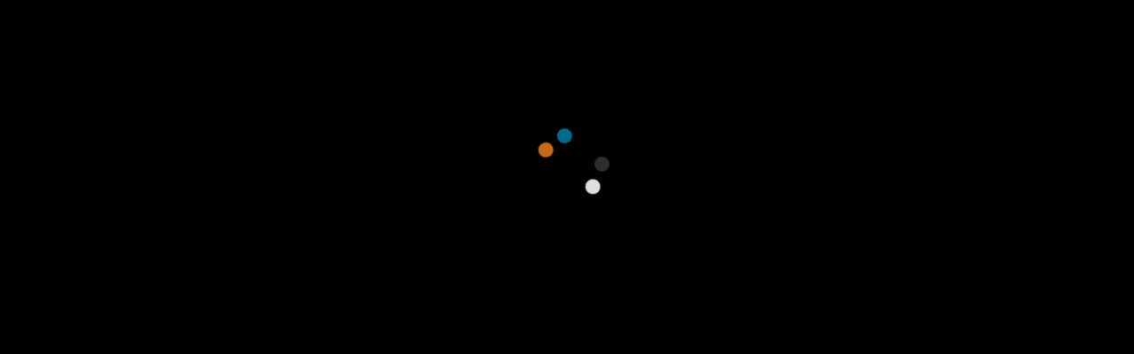

--- FILE ---
content_type: text/html
request_url: https://games.cdn.famobi.com/html5games/c/color-pixel-art-classic/6615e1f9/?fg_domain=play.famobi.com&fg_aid=A1000-100&fg_uid=1d87d326-b266-4148-b2c8-c720d5285632&fg_pid=5a106c0b-28b5-48e2-ab01-ce747dda340f&fg_beat=630&original_ref=
body_size: 1222
content:
<!DOCTYPE html>
<html>
<head>
    <meta charset="UTF-8" />
	<meta http-equiv="X-UA-Compatible" content="IE=edge,chrome=1" />
	<title>Color Pixel Art Classic</title>

	<!-- Allow fullscreen mode on iOS devices. (These are Apple specific meta tags.) -->
	<meta name="viewport" content="width=device-width, initial-scale=1.0, maximum-scale=1.0, minimum-scale=1.0, user-scalable=no, minimal-ui" />

    <!-- All margins and padding must be zero for the canvas to fill the screen. -->
	<style type="text/css">
		* {
			padding: 0;
			margin: 0;
		}
		html, body {
			background: #000;
			color: #fff;
			overflow: hidden;
			touch-action: none;
			-ms-touch-action: none;
		}
		canvas {
			touch-action-delay: none;
			touch-action: none;
			-ms-touch-action: none;
		}
    </style>

    <link rel="apple-touch-icon" sizes="180x180" href="apple-touch-icon.png">
    <link rel="icon" type="image/png" sizes="32x32" href="favicon-32x32.png">
    <link rel="icon" type="image/png" sizes="16x16" href="favicon-16x16.png">
    <link rel="manifest" href="site.webmanifest">
    <link rel="mask-icon" href="safari-pinned-tab.svg" color="#5bbad5">
    <meta name="msapplication-TileColor" content="#da532c">
    <meta name="theme-color" content="#ffffff">

    <script src="fenster.js"></script>

    <script>
        // Package-ID
        window.famobi_gameID = "color-pixel-art-classic";
        window.famobi_gameJS = [
            "jquery-3.4.1.min.js",
            "c2runtime.js",
            function(){
                // Pause and resume on page becoming visible/invisible
                function onVisibilityChanged() {
                	if (document.hidden || document.mozHidden || document.webkitHidden || document.msHidden)
                		cr_setSuspended(true);
                	else
                		cr_setSuspended(false);
                };

                document.addEventListener("visibilitychange", onVisibilityChanged, false);
                document.addEventListener("mozvisibilitychange", onVisibilityChanged, false);
                document.addEventListener("webkitvisibilitychange", onVisibilityChanged, false);
                document.addEventListener("msvisibilitychange", onVisibilityChanged, false);

                // Create new runtime using the c2canvas
                cr_createRuntime("c2canvas");
            }
        ];

        (function (document, url, fgJS, firstJS) {
                fgJS = document.createElement('script');
                firstJS = document.getElementsByTagName('script')[0];
                fgJS.src = url + encodeURIComponent(document.location.href);
                firstJS.parentNode.insertBefore(fgJS, firstJS);
        })(document, '//games.cdn.famobi.com/html5games/gameapi/v1.js?e=');
    </script>
</head>

<body>
	<div id="fb-root"></div>

	<!-- The canvas must be inside a div called c2canvasdiv -->
	<div id="c2canvasdiv">

		<!-- The canvas the project will render to.  If you change its ID, don't forget to change the
		ID the runtime looks for in the jQuery events above (ready() and cr_sizeCanvas()). -->
		<canvas id="c2canvas" width="540" height="960">
			<!-- This text is displayed if the visitor's browser does not support HTML5.
			You can change it, but it is a good idea to link to a description of a browser
			and provide some links to download some popular HTML5-compatible browsers. -->
			<h1>

				<br/>

			</h1>
		</canvas>

	</div>
</body>
</html>


--- FILE ---
content_type: application/javascript
request_url: https://games.cdn.famobi.com/html5games/c/color-pixel-art-classic/6615e1f9/fenster.js
body_size: 365
content:
const fenster = (
    function() {
        const searchParams = new URL(window.location.href).searchParams;
        const isDebug = ["1", "true"].includes(searchParams.get("debug"));

        let innerWidth = window.innerWidth;
        let innerHeight = window.innerHeight;

        let interval = null;

        function init() {
            isDebug && console.log("init 'fenster'...");

            innerWidth = window.innerWidth - window.famobi.getOffsets().right;
            innerHeight = window.innerHeight - window.famobi.getOffsets().bottom;

            window.famobi.onOffsetChange(offsets => {
                isDebug && console.log("[offsets] onOffsetChange");
                update();
            });

            isDebug && console.log("[offsets] innerWidth: %s, innerHeight: %s",
                innerWidth,
                innerHeight
            );

            isDebug && console.log(
                "[offsets] top: %s, right: %s, bottom: %s, left: %s",
                window.famobi.getOffsets().top,
                window.famobi.getOffsets().right,
                window.famobi.getOffsets().bottom,
                window.famobi.getOffsets().left
            );
        };

        function update() {
            innerWidth = window.innerWidth - (window.famobi?.getOffsets()?.right || 0);
            innerHeight = window.innerHeight - (window.famobi?.getOffsets()?.bottom || 0);
        };

        function test(right = 0, bottom = 0) {

            window.famobi.getOffsets = () => {
                return {
                    top: 0,
                    right,
                    bottom,
                    left: 0
                };
            }
            update();
        };

        addEventListener("resize", (event) => {
            update();
        });

        interval = setInterval(() => {
            if (typeof window.famobi?.onOffsetChange === "function") {
                clearInterval(interval);
                init();
            }
        }, 250);

        return {
            get innerHeight() {
                return innerHeight;
            },
            get innerWidth() {
                return innerWidth;
            },
            update: update,
            test: test
        };
    }
)();